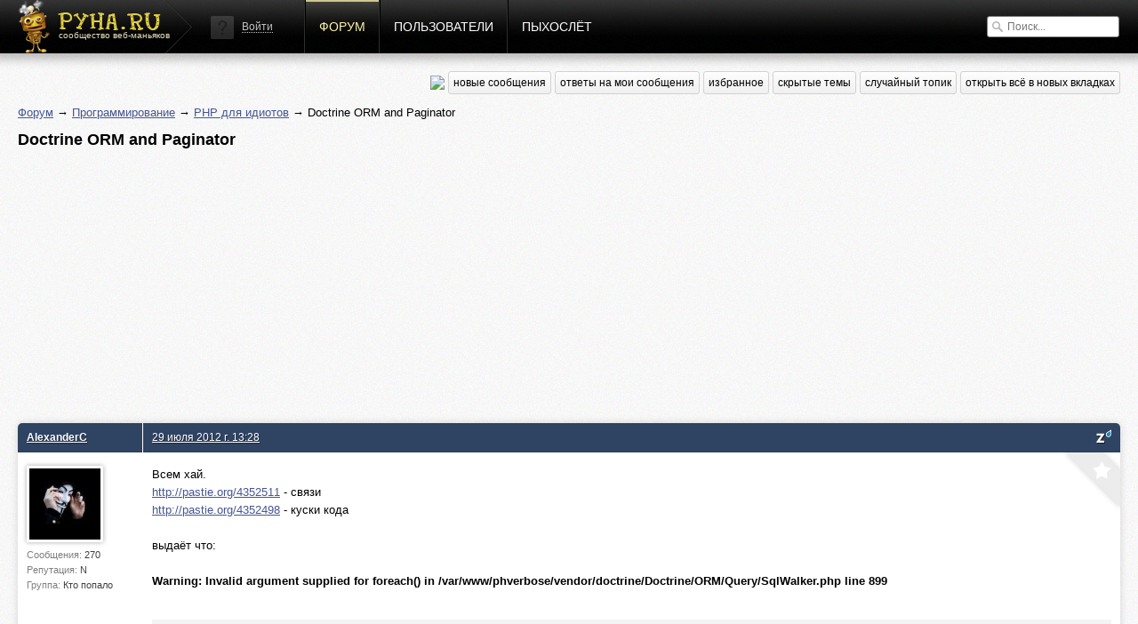

--- FILE ---
content_type: text/html; charset=utf-8
request_url: https://www.google.com/recaptcha/api2/aframe
body_size: 268
content:
<!DOCTYPE HTML><html><head><meta http-equiv="content-type" content="text/html; charset=UTF-8"></head><body><script nonce="JDVzKm7gM5LcLcdnNUWqqw">/** Anti-fraud and anti-abuse applications only. See google.com/recaptcha */ try{var clients={'sodar':'https://pagead2.googlesyndication.com/pagead/sodar?'};window.addEventListener("message",function(a){try{if(a.source===window.parent){var b=JSON.parse(a.data);var c=clients[b['id']];if(c){var d=document.createElement('img');d.src=c+b['params']+'&rc='+(localStorage.getItem("rc::a")?sessionStorage.getItem("rc::b"):"");window.document.body.appendChild(d);sessionStorage.setItem("rc::e",parseInt(sessionStorage.getItem("rc::e")||0)+1);localStorage.setItem("rc::h",'1769970658432');}}}catch(b){}});window.parent.postMessage("_grecaptcha_ready", "*");}catch(b){}</script></body></html>